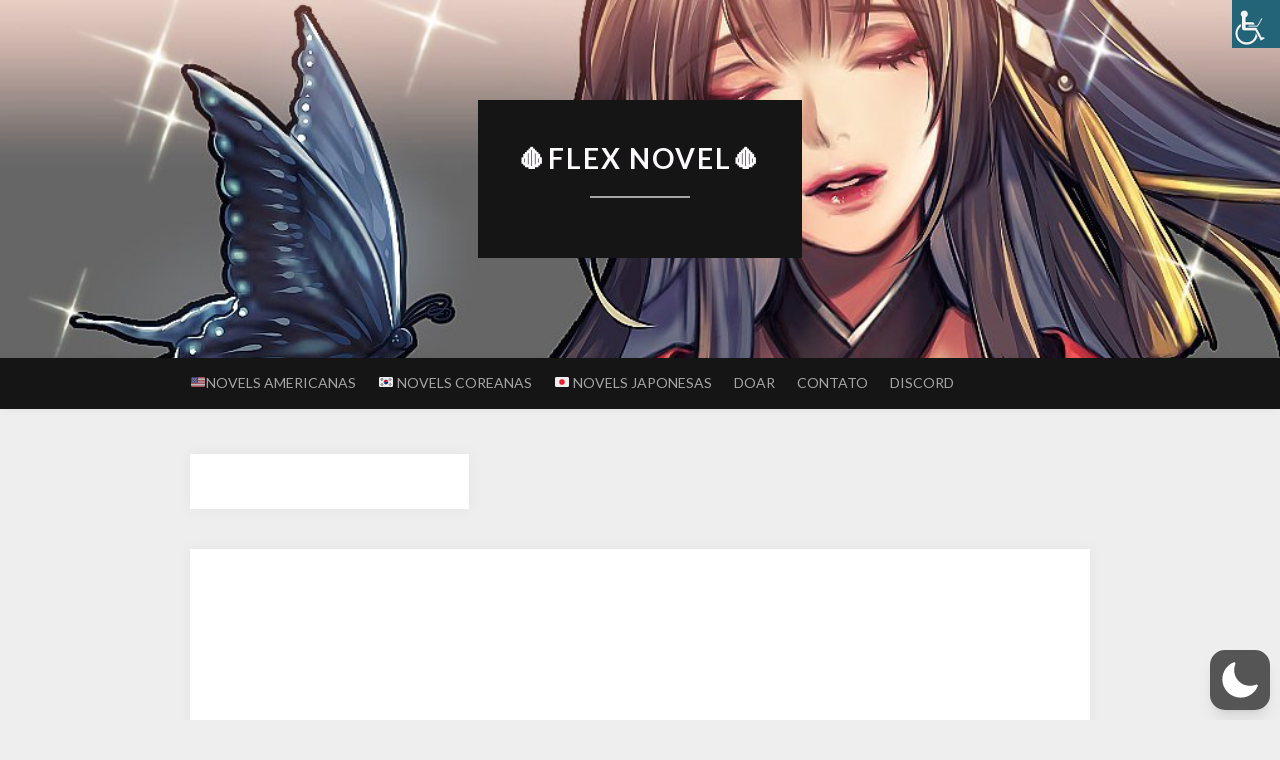

--- FILE ---
content_type: text/html; charset=utf-8
request_url: https://www.google.com/recaptcha/api2/aframe
body_size: 267
content:
<!DOCTYPE HTML><html><head><meta http-equiv="content-type" content="text/html; charset=UTF-8"></head><body><script nonce="7t4Qh58oBRPoB-KQGufuIg">/** Anti-fraud and anti-abuse applications only. See google.com/recaptcha */ try{var clients={'sodar':'https://pagead2.googlesyndication.com/pagead/sodar?'};window.addEventListener("message",function(a){try{if(a.source===window.parent){var b=JSON.parse(a.data);var c=clients[b['id']];if(c){var d=document.createElement('img');d.src=c+b['params']+'&rc='+(localStorage.getItem("rc::a")?sessionStorage.getItem("rc::b"):"");window.document.body.appendChild(d);sessionStorage.setItem("rc::e",parseInt(sessionStorage.getItem("rc::e")||0)+1);localStorage.setItem("rc::h",'1769818873102');}}}catch(b){}});window.parent.postMessage("_grecaptcha_ready", "*");}catch(b){}</script></body></html>

--- FILE ---
content_type: text/css
request_url: https://flexnovel.com.br/wp-content/themes/elegantwriting/style.css?ver=6.8.3
body_size: 9629
content:
/*
Theme Name: ElegantWriting
Theme URI: https://superbthemes.com/elegant-writing/elegantwriting-info/
Author: ThemeEverest
Author URI: http://superbthemes.com/
Description: Elegant Writing is a clean and creative blog theme for writers and bloggers. The theme is responsive, it is fully compatible with mobile phones, desktop computers, and tablets such as iPads. The WordPress theme has a full-width multi purpose design that is minimal and simple. The readability is optimized through great typography. You can use it as a newspaper or magazine where you post your news about your personal life, food, entertainment, gaming, or anything else. Page builders work fine with the theme, and since it's full width by default you can create a landing page or one page easily to visualize your business, agency, or consultant company. Since we have made it useful for companies too we have of course spent a lot of time optimizing the SEO (search engine optimization) and load time, so when your visitors load your site, they will have a great experience. There is also lots of space for ads such as AdSense and other ads programs, through a lot of widget opportunities.
Version: 5.3
Tested up to: 6.9
Requires PHP: 4.0
License: GNU General Public License v2 or later
License URI: http://www.gnu.org/licenses/gpl-2.0.html
Text Domain: elegantwriting
Tags: theme-options, threaded-comments, translation-ready, sticky-post, footer-widgets, custom-background, custom-colors, custom-header, custom-logo, custom-menu, featured-image-header, featured-images, flexible-header, right-sidebar, one-column, two-columns, news, entertainment, blog
*/

html {
	font-family: sans-serif;
	-webkit-text-size-adjust: 100%;
	-ms-text-size-adjust:     100%;
}

body {
	margin: 0;
}

article,
aside,
details,
figcaption,
figure,
footer,
header,
main,
menu,
nav,
section,
summary {
	display: block;
}

audio,
canvas,
progress,
video {
	display: inline-block;
	vertical-align: baseline;
}

audio:not([controls]) {
	display: none;
	height: 0;
}

[hidden],
template {
	display: none;
}

a {
	background-color: transparent;
}


abbr[title] {
	border-bottom: 1px dotted;
}

b,
strong {
	font-weight: bold;
}

dfn {
	font-style: italic;
}

h1 {
	font-size: 2em;
	margin: 0.67em 0;
}

.header-image .menu li, .header-image .menu li a {
    background: rgba(0,0,0,0);
    color: #fff;
}

mark {
	background: #ff0;
	color: #000;
}

small {
	font-size: 80%;
}
a {text-decoration:underline;}

sub,
sup {
	font-size: 75%;
	line-height: 0;
	position: relative;
	vertical-align: baseline;
}

sup {
	top: -0.5em;
}

sub {
	bottom: -0.25em;
}

img {
	border: 0;
}

svg:not(:root) {
	overflow: hidden;
}

figure {
	margin: 1em 40px;
}

hr {
	box-sizing: content-box;
	height: 0;
}

pre {
	overflow: auto;
}

code,
kbd,
pre,
samp {
	font-family: monospace, monospace;
	font-size: 1em;
}

button,
input,
optgroup,
select,
textarea {
	color: inherit;
	font: inherit;
	margin: 0;
}

button {
	overflow: visible;
}

button,
select {
	text-transform: none;
}

button,
html input[type="button"],
input[type="reset"],
input[type="submit"] {
	-webkit-appearance: button;
	cursor: pointer;
}

button[disabled],
html input[disabled] {
	cursor: default;
}

button::-moz-focus-inner,
input::-moz-focus-inner {
	border: 0;
	padding: 0;
}

input {
	line-height: normal;
}

input[type="checkbox"],
input[type="radio"] {
	box-sizing: border-box;
	padding: 0;
}

input[type="number"]::-webkit-inner-spin-button,
input[type="number"]::-webkit-outer-spin-button {
	height: auto;
}

input[type="search"]::-webkit-search-cancel-button,
input[type="search"]::-webkit-search-decoration {
	-webkit-appearance: none;
}

fieldset {
	border: 1px solid #c0c0c0;
	margin: 0 2px;
	padding: 0.35em 0.625em 0.75em;
}

legend {
	border: 0;
	padding: 0;
}

textarea {
	overflow: auto;
}

optgroup {
	font-weight: bold;
}

table {
	border-collapse: collapse;
	border-spacing: 0;
}

td,
th {
	padding: 0;
}
.comment-navigation .nav-next,
.posts-navigation .nav-next,
.post-navigation .nav-next {
	float: right;
	text-align: right;
	width: 50%;
}
table {
	width: 100%;
	border: 1px solid #f1f1f1;
	border-collapse: collapse;
	border-spacing: 0;
}
table caption{
	margin-bottom: 5px;
}
table > thead > tr > th,
table > tbody > tr > th,
table > tfoot > tr > th,
table > thead > tr > td,
table > tbody > tr > td,
table > tfoot > tr > td {
	border: 1px solid #f1f1f1;
	line-height: 1.3;
	padding: 8px;
	vertical-align: middle;
	text-align: center;
}

table > thead > tr > th, table > thead > tr > td {
	border-bottom-width: 2px;
}

/*--------------------------------------------------------------
# Typography
--------------------------------------------------------------*/
body{
	font-family: 'Lato', sans-serif;
	font-size: 15px;
	color: #484848;
	line-height: 1.625;
}
button,
input,
select,
textarea {
	color: #404040;
	font-family: 'Lato', sans-serif;
	font-size: 15px;
	line-height: 1.5;
}
h1,h2,h3,h4,h5,h6, #nav-wrapper .menu li a, .feat-more, .cat, .post-share .post-share-comments,
.about-title, #footer-social a, .more-link, .post-comments span.reply a, .widget .tagcloud a,
.pagination a , .post-tags a, .slicknav_nav a  {
	font-family:'Lato', sans-serif;
}

.page header.entry-header {
	margin-bottom:0;
	text-align:left;
	letter-spacing:0;
}

.page .entry-header h1.entry-title {
	letter-spacing:0;
}
.page .entry-content p:first-of-type {
	margin-top:0;
}

h1,
h2,
h3,
h4,
h5,
h6 {
	clear: both;
	font-family: 'Lato', sans-serif;
	margin:10px 0;
	font-weight:400;
	color:#000;
}
h1 {
	font-size:32px;
}
h2 {
	font-size:26px;
}
h3 {
	font-size:24px;
}
h4 {
	font-size:22px;
}
h5 {
	font-size:20px;
}
h6 {
	font-size:18px;
}
p {
	margin-bottom: 1.5em;
	line-height: 28px;
}

dfn,
cite,
em,
i {
	font-style: italic;
}

blockquote {
	margin: 0 1.5em;
}

address {
	margin: 0 0 1.5em;
}

pre {
	background: #eee;
	font-family: "Courier 10 Pitch", Courier, monospace;
	font-size: 15px;
	font-size: 0.9375rem;
	line-height: 1.6;
	margin-bottom: 1.6em;
	max-width: 100%;
	overflow: auto;
	padding: 1.6em;
}

code,
kbd,
tt,
var {
	font-family: Monaco, Consolas, "Andale Mono", "DejaVu Sans Mono", monospace;
	font-size: 15px;
	font-size: 0.9375rem;
}

abbr,
acronym {
	border-bottom: 1px dotted #666;
	cursor: help;
}

mark,
ins {
	background: #fff9c0;
	text-decoration: none;
}

big {
	font-size: 125%;
}

/*--------------------------------------------------------------
# Elements
--------------------------------------------------------------*/
html {
	box-sizing: border-box;
}

*,
*:before,
*:after { /* Inherit box-sizing to make it easier to change the property for components that leverage other behavior; see http://css-tricks.com/inheriting-box-sizing-probably-slightly-better-best-practice/ */
	box-sizing: inherit;
}

body {
	background: #eee; /* Fallback for when there is no custom background color defined. */
}

blockquote:before,
blockquote:after{
	content: "";
}

blockquote{
	quotes: "" "";
}

hr {
	background-color: #ccc;
	border: 0;
	height: 1px;
	margin-bottom: 1.5em;
}

ul,
ol {
	margin: 0;
	padding: 0;
}

ul {
	list-style: none;
}

ol {
	list-style: none;
}

li > ul,
li > ol {
	margin-bottom: 0;
	margin-left: 1.5em;
}

dt {
	font-weight: bold;
}

dd {
	margin: 0 1.5em 1.5em;
}

img {
	height: auto; /* Make sure images are scaled correctly. */
	max-width: 100%; /* Adhere to container width. */
}

table {
	margin: 0 0 1.5em;
	width: 100%;
}

/*--------------------------------------------------------------
# Forms
--------------------------------------------------------------*/
button, input[type="button"], input[type="reset"], input[type="submit"] {
	border: 1px solid;
	font-size: 13px;
	background: rgba(0,0,0,0);
	padding: 5px 20px;
}
label {
	display: inline-block;
	float: left;
}
.post-password-form input[type="submit"] {
	margin-left: -4px;
	padding: 8px 20px;
	font-weight: 900;
	background: rgba(0,0,0,0);
	color: #fff;
	border: 1px solid #000;
	margin-top: 0px;
	display: inline-block;
	padding-bottom: 7px;
}

input[type="text"],
input[type="email"],
input[type="url"],
input[type="password"],
input[type="search"],
input[type="number"],
input[type="tel"],
input[type="range"],
input[type="date"],
input[type="month"],
input[type="week"],
input[type="time"],
input[type="datetime"],
input[type="datetime-local"],
input[type="color"],
textarea {
	color: #666;
	border: 0px solid #d6d6d6;
	padding: 6px;
	display: inline-block;
	line-height: 150%;
	background:#e4e4e4;
}

select {
	border: 1px solid #ccc;
}

input[type="text"]:focus,
input[type="email"]:focus,
input[type="url"]:focus,
input[type="password"]:focus,
input[type="search"]:focus,
input[type="number"]:focus,
input[type="tel"]:focus,
input[type="range"]:focus,
input[type="date"]:focus,
input[type="month"]:focus,
input[type="week"]:focus,
input[type="time"]:focus,
input[type="datetime"]:focus,
input[type="datetime-local"]:focus,
input[type="color"]:focus,
textarea:focus {
	color: #111;
}

textarea {
	width: 100%;
}
.text-left {
	text-align:left;
}
.blog-feed-post-wrapper p {
	color: #9c9c9c;
	font-weight: 300;
	font-size: 15px;
	line-height: 150%;
	font-family: 'Lato', sans-serif;
	text-align: left;
	margin-top: 45px;
}
.blog-feed-post-wrapper .blog-feed-meta * {
	color: #b5b5b5;
	font-size: 16px;
	text-decoration: none;
	text-transform: none;
	font-style: normal;
	letter-spacing: 0px;
	font-style: italic;
}
.entry-more a {

}
/*--------------------------------------------------------------
# Navigation
--------------------------------------------------------------*/
/*--------------------------------------------------------------
## Links
--------------------------------------------------------------*/
a {
	color: #000;
}


/*--------------------------------------------------------------
## Menus
--------------------------------------------------------------*/
.main-navigation {
	clear: both;
	display: block;
	float: left;
	width: 100%;
}
.blog-feed-category a {
	color: #fab526;
	font-size: 15px;
	letter-spacing: 2px;
	text-transform: uppercase;
	font-weight: 600;
	text-decoration: none;
}
.blog-feed-category a:first-of-type:before {
	content:'';
}
.blog-feed-category a:before {
	content:'/ ';
}
.main-navigation ul {
	display: none;
	list-style: none;
	margin: 0;
	padding-left: 0;
}

.main-navigation li {
	float: left;
	position: relative;
}

.main-navigation a {
	display: block;
	text-decoration: none;
}
button.menu-toggle {
	background-color: transparent;
}
.main-navigation ul ul {
	float: left;
	position: absolute;
	top: 1.5em;
	left: -999em;
	z-index: 99999;
}

.main-navigation ul ul ul {
	left: -999em;
	top: 0;
}

.main-navigation ul ul a {
	width: 200px;
}

.main-navigation ul ul li {

}

.main-navigation li:hover > a,
.main-navigation li.focus > a {
}
.header-widgets p,
.header-widgets,
.header-widgets a, 
.header-widgets a, 
.header-widgets h3 {
	color:#fff;
}
.header-widgets .menu li a, {
	color:#a5a5a5;
}
.main-navigation ul ul :hover > a,
.main-navigation ul ul .focus > a {
}

.main-navigation ul ul a:hover,
.main-navigation ul ul a.focus {
}

.main-navigation ul li:hover > ul,
.main-navigation ul li.focus > ul {
	left: auto;
}

.main-navigation ul ul li:hover > ul,
.main-navigation ul ul li.focus > ul {
	left: 100%;
}

.main-navigation .current_page_item > a,
.main-navigation .current-menu-item > a,
.main-navigation .current_page_ancestor > a,
.main-navigation .current-menu-ancestor > a {
}

/* Small menu. */
.menu-toggle,
.main-navigation.toggled ul {
	display: block;
}
.container {
	width: 900px;
	margin: 0 auto;
}
div#content {
	padding-top: 10px;
}
.top-nav{
	display: block;
	position: relative;
}
nav#site-navigation {
	background: #151515;
	height: 51px;
	box-shadow: 0px 0px 10px rgba(0, 0, 0, 0.05);
	width: 100%;
	-webkit-backface-visibility: hidden;
	margin-bottom:45px;
	z-index:99999;
}
.menu li {
	display: inline-block;
	margin-right: 22px;
	position: relative;
}
.menu li a{
	color: #a5a5a5;
	line-height: 50px;
	font-size: 14px;
	font-weight: 500;
	display: block;
	-o-transition: .25s;
	-ms-transition: .25s;
	-moz-transition: .25s;
	-webkit-transition: .25s;
	transition: .25s;
}
#site-navigation .menu li a:hover {
	color:#a5a5a5;
	opacity:1;
}
#site-navigation .menu > li.menu-item-has-children > a:after {
	font-family: FontAwesome;
	content: "\f107";
	margin-left: 7px;
	color: #999;
	font-size: 13px;
}
.m_menu_icon {
	display: block;
	width: 20px;
	height: 2px;
	background-color: #a5a5a5;
}
.menu-toggle .m_menu_icon + .m_menu_icon {
	margin-top: 4px;
}

/* Dropdown **********/
#site-navigation .menu .sub-menu,
#site-navigation .menu .children {
	background-color: #151515;
	display: none;
	padding: 0;
	position: absolute;
	margin-top:0;
	left: 0;
	box-shadow: 0px 10px 10px rgba(0, 0, 0, 0.05);
	top: 50px;
	z-index: 99999;
}

#site-navigation ul.menu ul a,
#site-navigation .menu ul ul a {
	color:#a5a5a5;
	margin: 0;
	font-size: 13px;
	padding: 10px 15px;
	min-width: 175px;
	line-height: 20px;
	opacity: 1;
	font-weight:500;
}

#site-navigation ul.menu ul li,
#site-navigation .menu ul ul li {
	padding-right:0;
	margin-right:0;
}

#site-navigation ul.menu ul a:hover,
#site-navigation .menu ul ul a:hover {
	color: #a5a5a5;
}

#site-navigation ul.menu li:hover > ul,
#site-navigation .menu ul li:hover > ul {
	display: block;
}

#site-navigation .menu .sub-menu ul,
#site-navigation .menu .children ul {	
	left: 100%;
	top: 0;

}
.search-results h1 span {
	font-weight: 300;
}
.show-search {
	display: none;
	position: absolute;
	top: 50px;
	right: 0px;
	z-index: 999;
}
.show-search input.search-field {
	width: 190px;
	background: #FFF;
	webkit-box-shadow: 0 8px 6px -6px rgba(206,206,206,.2);
	-moz-box-shadow: 0 8px 6px -6px rgba(206,206,206,.2);
	box-shadow: 0 8px 6px -6px rgba(206,206,206,.2);
	padding: 10px 14px;
	font-size: 11px;
	color: #999;
	letter-spacing: 1px;
	border: 1px solid #e5e5e5;
	border-radius: 0;
}
.show-search input.search-submit{
	display: none;
}
div#top-search {
	float: right;
	height: 50px;
	text-align: center;
	width: 45px;
	font-size: 14px;
	line-height: 50px;
	display: block;
	-webkit-transition: all 0.2s linear;
	-moz-transition: all 0.2s linear;
	-ms-transition: all 0.2s linear;
	-o-transition: all 0.2s linear;
	transition: all 0.2s linear;
}
div#top-search:hover a{
	color:#a5a5a5;
}
div#top-search a{
	color: #a5a5a5;
	-o-transition:.25s;
	-ms-transition:.25s;
	-moz-transition:.25s;
	-webkit-transition:.25s;
	transition:.25s;
}

#top-social {
	position: absolute;
	right: 0;
	top: 0;
}
#top-social a{
	color: #a5a5a5;
	margin-left: 10px;
	font-size: 14px;
	line-height: 50px;
	display: inline-block;
	-o-transition: .25s;
	-ms-transition: .25s;
	-moz-transition: .25s;
	-webkit-transition: .25s;
	transition: .25s;
}
#top-social a:hover {
	color:#a5a5a5;
}

@media screen and (min-width: 769px) {
	.menu-toggle {
		display: none;
	}
	.main-navigation ul {
		display: block;
	}

}
.comment-respond a#cancel-comment-reply-link {
	display: block;
	color: #616161;
}
.site-main .comment-navigation,
.site-main .posts-navigation,
.site-main .post-navigation {
	margin: 0 0 1.5em;
	display: inline-block;
	float: left;
	width: 100%;
}

.comment-navigation .nav-previous,
.posts-navigation .nav-previous,
.post-navigation .nav-previous {
	float: left;
	width: 50%;
}



/*--------------------------------------------------------------
## Logo
--------------------------------------------------------------*/

h1.site-title{
	font-size: 54px;
	font-family: 'Lato', sans-serif;
	font-weight: 900;
	letter-spacing: 2.5px;
	text-transform: uppercase;
	padding: 0;
	margin: 0;
}
h1.site-title a{
	color: #131313;
}

header#masthead {
	background-color: #333;
	background-size: cover;
	background-position: top;
}

header.site-header {
	margin-bottom: 0;
}
a.custom-logo-link {
	width: 100%;
	text-align: center;
	display: inline-block;
	margin-bottom: 10px;
}
.site-title {
    color: #fcfafd;
    font-weight: 900;
    font-size: 28px;
    line-height: 130%;
    display: inline-block;
    width: 100%;
    padding: 0px 10px;
    letter-spacing: 2px;
    text-transform: uppercase;
}
p.site-description {
    color: #a7a7a7;
    font-size: 16px;
    font-weight: 400;
    line-height: 150%;
    margin: 15px 0 0 0;
    padding: 0px 10px;
	
}
.button-divider {
	margin: 20px auto 25px auto;
	display: block;
	background-color: rgba(255, 255, 255, 0.55);
	height: 1px;
	content: ' ';
	max-width: 100px;
}
.header-button {
	font-size: 15px;
	color: #fff;
	font-weight: 900;
	border: 2px solid #fff;
	padding: 10px 35px;
	text-decoration:none;
	display: inline-block;
	border-radius:30px;
	letter-spacing:2px;
	margin:30px 10px 0 10px;
}
.header-button-text {
	font-size: 15px;
	color: #fff;
	font-weight: 400;
	text-decoration: none;
	display: inline-block;
	margin: 30px 20px 0 20px;
	letter-spacing: 2px;
}
.header-button-text:after {
	height: 2px;
	background: #fff;
	display: block;
	width: 100%;
	content: ' ';
	opacity: 0.2;
	margin-top: 2px;
}
/* Text meant only for screen readers. */
.screen-reader-text {
	clip: rect(1px, 1px, 1px, 1px);
	position: absolute !important;
	height: 1px;
	width: 1px;
	overflow: hidden;
}

.screen-reader-text:focus {
	background-color: #f1f1f1;
	border-radius: 3px;
	box-shadow: 0 0 2px 2px rgba(0, 0, 0, 0.6);
	clip: auto !important;
	color: #21759b;
	display: block;
	font-size: 14px;
	font-size: 0.875rem;
	font-weight: bold;
	height: auto;
	left: 5px;
	line-height: normal;
	padding: 15px 23px 14px;
	text-decoration: none;
	top: 5px;
	width: auto;
	z-index: 100000; /* Above WP toolbar. */
}

/* Do not show the outline on the skip link target. */
#content[tabindex="-1"]:focus {
	outline: 0;
}

/*--------------------------------------------------------------
# Alignments
--------------------------------------------------------------*/
.alignleft {
	display: inline;
	float: left;
	margin-right: 1.5em;
}

.alignright {
	display: inline;
	float: right;
	margin-left: 1.5em;
}

.aligncenter {
	clear: both;
	display: block;
	margin-left: auto;
	margin-right: auto;
}

/*--------------------------------------------------------------
# Clearings
--------------------------------------------------------------*/
.clear:before,
.clear:after,
.entry-content:before,
.entry-content:after,
.comment-content:before,
.comment-content:after,
.site-header:before,
.site-header:after,
.site-content:before,
.site-content:after,
.site-footer:before,
.site-footer:after {
	content: "";
	display: table;
	table-layout: fixed;
}

.clear:after,
.entry-content:after,
.comment-content:after,
.site-header:after,
.site-content:after,
.site-footer:after {
	clear: both;
}

/*--------------------------------------------------------------
# Widgets
--------------------------------------------------------------*/
.widget {
	margin: 0 0 1.5em;
}

/* Make sure select elements fit in widgets. */
.widget select {
	max-width: 100%;
}
.widget-title {
	background:#000;
	text-align:center;
	color:#fff;
	padding:13px 0;
	font-size:11px;
	text-transform:uppercase;
	letter-spacing:1px;
	position: relative;
	margin-bottom:25px;
}
.widget h3{
	font-size: 16px;
}
.widget .search-field{
	border-radius: 0px;
	font-size: 14px;
	margin: 0 0 10px;
	padding: 4px 12px;
}
.widget input[type="submit"] {
	background: transparent;
	border: 1px solid #ccc;
	font-size: 14px;
}
.widget ul, .widget ol{
	margin: 5px;
	padding-left: 5px;
}
.widget_recent_entries li a, .widget_archive li a{
	color: #424243;
	font-size: 14px;
}
.widget .tagcloud a {
	font-family:'Lato', sans-serif;
	font-size: 10px !important;
	letter-spacing:1px;
	text-transform:uppercase;
	background:#f2f2f2;
	color:#666;
	padding: 4px 7px;
	margin-right:5px;
	margin-bottom: 8px;
	display:inline-block;
	border-radius:2px;
}
.widget .tagcloud a:hover {
	background:#000;
	color:#fff;
	text-decoration: none;
}

.widget p {
	font-size:13px;
	line-height:22px;
}
.widget a:hover {
	text-decoration:underline;
}
.widget ul li {
	margin-bottom:9px;
	padding-bottom:9px;
	list-style: none;
	border-bottom:1px dotted #d5d5d5;
}
.widget ul li:last-child {
	margin-bottom:0;
	padding-bottom:0;
	border-bottom:none;
}
.widget ul li a {
	color:#242424;
}
.widget img {
	max-width:100%;
	height:auto;
}

/* Search Widget */
.search-form input.search-field {
	background:#eee;
	padding:14px 14px;
	font-size: 11px;
	letter-spacing: 0.75px;
	font-style:italic;
	color:#000;
	max-width:350px;
	width:100%;
}

.widget .search-form input.search-field { 
	width:100%;
	box-sizing:border-box;
}
.search-form .search-submit{ 
	display: none; 

}

/* Instagram Widget **********/
.sidebar .instagram-pics {
	margin-left:-10px;
	overflow:hidden;
}
.sidebar .instagram-pics li {
	width: 30%;
	display: inline-block;
	border-bottom: none;
	padding: 0;
	margin: 0 0 10px 10px;
	float:left;
}
.sidebar .instagram-pics li img {
	max-width:100%;
	vertical-align:middle;
}
p.comment-form-cookies-consent {
float: none;
width: auto;
max-width:100%;
margin-top: -15px;
display:inline-block;
margin:auto;
}
#respond .comment-form-cookies-consent label {
width: auto;
margin: 0;
float: left;
max-width: 100%;
text-align: left;
line-height: 120%;
margin-top: 4px;
}
input#wp-comment-cookies-consent {
float: left;
margin-top: 7px;
margin-right: 9px;
}
@media (max-width: 700px) {
#respond .comment-form-cookies-consent label {
max-width:90%;
}
}
.sidebar .instagram-pics li img:hover {
	opacity:.87;
}
.sidebar .null-instagram-feed p.clear a{
	text-align: center;
	width: 100%;
	display: block;
	padding: 4px 0;
	border: 1px solid;
	text-transform: uppercase;
	box-sizing: border-box;
	font-size: 10px;
	letter-spacing: 0.75px;
	font-weight: 600;
}
.entry-header .entry-cate a:before {
	content: ' / ';
}
.entry-cate a {
	text-decoration:none !important;
}
.entry-header .entry-cate a:first-of-type:before {
	content: '';
}
.top-widget-grid {
	padding-bottom:15px;
	display: inline-block;
	float: left;
	width: 100%;
}
.top-widget-fullwidth {
	text-align: center;
	display: inline-block;
	float: left;
	width: 100%;
	font-size: 17px;
	color: #8e8e8e;
	padding-bottom:60px;
}
.top-widget-fullwidth .top-widgets p:last-of-type {
	margin-bottom:0px;
}
.top-widget-fullwidth a {
	text-decoration:none;
}
.top-widget-fullwidth h3 {
	font-size: 35px;
}
.top-widget-fullwidth .top-widgets:first-of-type h3 {
	margin-bottom:7px;
}
.top-widget-fullwidth h3:after {
	content: ' ';
	display: block;
	width: 60px;
	height: 2px;
	background: #000;
	margin: auto;
	margin-top: 7px;
}
.top-widget-fullwidth, .top-widget-fullwidth p {
	font-size: 17px;
	font-weight: 400;
	color: #8e8e8e;
}
.top-widget-wrapper {
	display: inline-block;
	float: left;
	width: 100%;
}
.blog-feed-meta .sticky-text {
	display: inline-block;
	color: #d9ab25;
}
.blog-feed-meta .sticky-text:before {
	content: ' | ';
	color: #b7b5b7;
	font-style: italic;
	font-size: 13px;
}


.search .top-widget-wrapper,
.error404 .top-widget-wrapper,
.archive .top-widget-wrapper{
	border-bottom:0px solid #fff;
}
.top-widget-single {
	display: inline-block;
	float: left;
	max-width: 31%;
	width: 100%;
	margin: 0px 3% 25px 0.5%;
	text-align: center;
	color: #989898;
	font-size: 14px;
	padding: 25px;
	background: #fff;
	box-shadow:0px 0px 15px rgba(0, 0, 0, 0.05);
}
.top-widget-single:first-of-type {
	margin-left:0px;
}
.top-widget-single:last-of-type {
	margin-right:0px;
}
.top-widget-single h3 {
	font-size: 23px;
	font-weight:900;
	color: #333;
}
.top-widget-single .top-widgets:first-of-type h3 {
	margin: 0 0 5px 0;
}
.top-widgets .search-form label {
	width:100%;
}
.top-widget-single p {
	font-size: 14px;
	color: #989898;
	line-height:150%;
	margin: 5px 0;
}
.top-widgets .menu li {
	margin: 0;
	float: left;
	width: 100%;
}
.top-widgets .search-form input.search-field {
	width:100%;
	max-width:100%;
}
.top-widgets .menu li a {
	color:#333;
}
.top-widgets .menu li a {
	line-height: 220%;
}
.top-widgets cite {
	margin-top:15px;
	display:block;
}
.top-widgets:first-of-type h3 {
	margin-top: 0px;
}
.noheader-margins {
	height:50px; 
	display:inline-block;
	width:100%;
	float:left;
}
select {
	max-width: 100%;
}
.home.page h1.entry-title {
	text-align:center;
}
.footer-widgets-wrapper {
	display: inline-block;
	float: left;
	width: 100%;
	background:#17141f;
	padding:30px 0 0 0;
}
.page .comments-area {
	border-top:1px solid rgba(0, 0, 0, 0.11);
}
.top-widgets .menu li {
	background:rgba(0,0,0,0) !important;
}

.footer-widgets .menu li {
	background:rgba(0,0,0,0) !important;
}
.footer-widgets caption {
	text-align:left;
}
.footer-widgets li {
	margin: 5px 0px;
}
.footer-widgets ul.children {
	margin-left: 10px;
}
.calendar_wrap {
	overflow: auto;
}
.footer-widget-single {
	display: inline-block;
	float: left;
	max-width: 30%;
	color:#cacaca;
	width: 100%;
	text-align: left;
	padding:0px;
	font-weight:300;
}
.footer-widget-middle {
	margin: 0px 4%;
}
.footer-widget-single h3 {
	font-size: 19px;
	color: #fff;
	margin: 0 0 12px 0;
	border-bottom: 1px solid rgba(255, 255, 255, 0.12);
}
.footer-widgets {
	margin-bottom: 30px;
	display: inline-block;
	float: left;
	width: 100%;
	font-size: 14px;
}
.footer-widgets .tagcloud a {
	margin: 5px;
}
.footer-widgets span.rss-date {
	margin-bottom: 5px;
	display: inline-block;
}

.footer-widgets a.rsswidget {
	margin-top: 20px;
	display: inline-block;
}
.footer-widget-single p {
	font-size: 14px;
	color: rgba(255, 255, 255, 0.77);
	line-height: 150%;
	margin: 5px 0;
	font-weight: 300;
}
.footer-widgets .menu li a {
	line-height: 150%;
}
.footer-widgets .menu ul.sub-menu {
	margin-left: 10px;
}
.footer-widget-single a {
	font-size: 14px;
	text-decoration:none;
	color: #fff;
	line-height:150%;
	font-weight:400;
}
.footer-widgets .search-form label {
	width: 100%;
}
.footer-widgets .search-form input.search-field {
	width:100%;
	max-width:100%;
}
/*--------------------------------------------------------------
# Content
--------------------------------------------------------------*/


/*--------------------------------------------------------------
## Posts and pages
--------------------------------------------------------------*/
header.entry-header {
	text-align: center;
	margin-bottom: 28px;
}
.entry-thumb img{
	width: 100%;
	height: auto;
}
section.content-area {
	min-height: 480px;
}
main#main{
	width: 740px;
	margin-right: 30px;
	float: left;
	margin-bottom: 35px;
}

.single-post main#main, 
.page main#main,
.error404 main#main,
.search-no-results main#main {
	background: #fff;
	padding: 25px 35px;
	box-shadow:0px 0px 15px rgba(0, 0, 0, 0.05);
}

main.full-width{
	width: 100% !important;
	margin-right: 0px !important;
}
main.full-width .entry-thumb img{
	width: 100% !important;
}
aside.sidebar {
	float: right;
	width: 300px;
}
.title-divider {
	border-top: 2px solid;
	display: block;
	max-width: 55px;
	margin: 0 auto 12px;
	color: #000;
}
.entry-cate a {
	display: inline-block;
	color: #fab526;
	font-size: 15px;
	font-weight: 700;
	letter-spacing: 2px;
	text-decoration:none;
	text-transform: uppercase;
}
.single .entry-thumb {
	margin-bottom:20px;
}

h2.entry-title, h1.entry-title {
	font-size: 35px;
	letter-spacing: 0px;
	line-height: 140%;
	font-weight: 600;
	margin:10px auto;
}
h2.entry-title a, h1.entry-title a{
	color: #000;
	text-decoration:none;
}
h1.page-title {
	font-size: 24px;
	letter-spacing: 2px;
	text-transform: uppercase;
	padding-top: 10px;
	font-weight: 400;
	text-align: center;
	padding: 0 0;
	margin-bottom: 20px;
}
.error404 h1.page-title,
.search-no-results h1.page-title{
margin-bottom:0px;
}
h2.entry-title a:hover, h1.entry-title a:hover{
	opacity: 0.8;
}
time.entry-date {
	color: #b5b5b5;
	font-size: 16px;
	text-decoration: none;
	text-transform: none;
	font-style: normal;
	letter-spacing: 0px;
	font-style: italic;
}
.posted-on a {
	text-decoration:none !important;
}

article.post {
	margin-bottom: 30px;
	padding-bottom: 15px;
}
.entry-meta {
	margin-bottom: 25px;
}
.entry-content {
	margin-top: 0;
}
.sticky {
	display: block;
}

.hentry {
	margin: 0 0 1.5em;
}
.error-404 label {
	width: 100%;
	display: inline-block;
	text-align: center;
}
.error404 .page-content p {
	text-align: center;
}
.single .byline .author ,
.group-blog .byline .author {
	font-size: 14px;
	font-style: normal;
	margin-left: 5px;
}
.byline,
.updated:not(.published) {
	display: none;
}
.entry-tags {
	margin-top: 35px;
}
.entry-tags a{
	font-family: 'Lato', sans-serif;
	font-size: 10px;
	letter-spacing: 2px;
	text-transform: uppercase;
	background: #f2f2f2;
	color: #666;
	padding: 6px 10px;
	margin-right: 6px;
	border-radius: 2px;
	margin-bottom: 5px;
	display: inline-block;
	text-decoration:none !important;
}
.single-post .entry-tags a, .page .entry-tags a {
	color:#666 !important;
}
.single-post .entry-tags a:hover, .page .single-post .entry-tags a:hover {
	color:#fff !important;

}
.entry-tags a:hover {
	background:#333;
	color:#fff;
	border:none;
	border-radius: 0px;
	text-decoration:none;
}
.blog .entry-content, .blog .entry-content p:first-of-type {
	margin-top:0;
}
.blog .entry-thumb img {
	margin-bottom:15px;
}
.blog .entry-content p {
	margin-bottom: 1.5em;
	line-height: 170%;
	font-size: 15px;
}
.page-content,
.entry-content,
.entry-summary {
	margin: 1em 0 0;
}
.entry-share {
	text-align: center;
	margin-top: 38px;
	height: 54px;
	line-height: 54px;
	border-top: 1px dotted #e5e5e5;
	border-bottom: 1px dotted #e5e5e5;
}
.entry-share .share-box {
	width: 35px;
	height: 35px;
	background: #fff;
	display: inline-block;
	line-height: 35px;
	-o-transition: .3s;
	-ms-transition: .3s;
	-moz-transition: .3s;
	-webkit-transition: .3s;
}
.entry-share .share-box:hover {
	opacity: 0.6;
}
.page-links {
	clear: both;
	margin: 0 0 1.5em;
}
.nav-previous, .nav-next {
	font-family: 'Lato', sans-serif;
	letter-spacing: 1.75px;
	text-transform: uppercase;
	font-size: 12px;
	font-weight: 600;
}
.nav-previous a, .nav-next a {
	display: inline-block;
	color: #242424;
	letter-spacing: 2px;
	text-transform: uppercase;
	font-size: 16px;
	font-weight: 600;
	-o-transition: .3s;
	text-decoration:none;
	-ms-transition: .3s;
	-moz-transition: .3s;
	-webkit-transition: .3s;
	transition: .3s;
}
.nav-previous a:hover, .nav-next a:hover {
	opacity: 0.8;
}
nav.navigation.posts-navigation {
	margin-bottom: 20px;
}
div#top-search {
    display: none;
}

footer .site-info {
	text-align: center;
	color: #fff;
	font-size: 13px;
	margin-bottom: 0;
	letter-spacing: 1px;
	background: #15121c;
	padding: 20px 0;
	float: left;
	width: 100%;
	display: inline-block;
}
footer .site-info i.fa {
	color: #d55;
}
footer .site-info a{
	color: #fff;
}
footer .site-info a:hover{
	opacity: 0.8;
}
#footer-social {
	text-align: center;
	padding-bottom: 35px;
}
#footer-social a{
	color: #fff;
	font-size: 12px;
	text-transform: uppercase;
	letter-spacing: 1px;
	margin: 0 28px;
	-o-transition: .3s;
	-ms-transition: .3s;
	-moz-transition: .3s;
	-webkit-transition: .3s;
	transition: .3s;
}
#footer-social a:hover{
	opacity: 0.6;
}

/*** Instagram footer area ***/
#instagram-footer {
	text-align:center;
	overflow:hidden;
	position: relative;
}
.instagram-title {
	margin-bottom:20px;
	text-transform:uppercase;
	letter-spacing:1px;
	font-size:14px;
	font-weight: 500;
}
#instagram-footer .instagram-pics li {
	width:12.5%;
	display:inline;
	float:left;
}
#instagram-footer .instagram-pics li img {
	max-width:100%;
	vertical-align:middle;

}
#instagram-footer .instagram-pics li img:hover {
	opacity:.9;
}
#instagram-footer p.clear {
	font-size: 11px;
	border-bottom: 1px solid rgba(0, 0, 0, 0.1);
	display: inline-block;
	margin-top: 5px;
}
#instagram-footer .null-instagram-feed .clear > a {
	text-transform: uppercase;
	font-weight: bold;
	font-size: 10px;
	letter-spacing: 2px;
	display: block;
	background: #fff;
	color: #3c3c3c;
	padding: 8px 30px;
	position: absolute;
	left: 50%;
	top: 58%;
	-webkit-transform: translateX(-50%) translateY(-50%);
	-ms-transform: translateX(-50%) translateY(-50%);
	-o-transform: translateX(-50%) translateY(-50%);
	transform: translateX(-50%) translateY(-50%);
}
.blog #primary article.post, 
.search-results article,
.archive article  {
	float: left;
	display: inline-block;
	position: relative;
	width:100%;
}
.search-results article h1, .search-results article h2 {
	text-align:center;
}
.search .search-field{
	border-radius: 0px;
	font-size: 14px;
	margin: 0 0 10px;
	padding: 4px 12px;
}
.search-no-results .page-content p {
	text-align: center;
}
.search input[type="submit"] {
	background: transparent;
	border: 1px solid #ccc;
	font-size: 14px;
}
.search-no-results label {
	width: 100%;
	text-align: center;
}
/*--------------------------------------------------------------
## Comments
--------------------------------------------------------------*/
div#comments {
	padding-top: 35px;
}
.navigation.post-navigation {
	padding: 30px 5px;
	border-bottom: 1px solid rgba(0, 0, 0, 0.1);
	border-top: 1px solid rgba(0, 0, 0, 0.1);
}
p.comment-form-author, p.comment-form-email, p.comment-form-url {
	width: 31%;
	float: left;
	margin:0px 1% 35px 1%;
}
p.comment-form-author input, p.comment-form-email input, p.comment-form-url input {
	max-width:100%;
	width:100%;
}
p.logged-in-as {
	margin:0px;
}
p.logged-in-as a {
	text-decoration:none;
}
#respond label {
	text-align:center;
	width:100%;
}
.comment-reply-title{
	font-size: 14px;
	letter-spacing: 2px;
	text-transform: uppercase;
	font-weight: 500;
	padding-bottom: 5px;
	display: inline-block;
	margin-bottom:0;
	padding-bottom:0;
	color: #353535;
}
ol.comment-list {
	padding: 0;
	margin-left: 15px;
}
#comments .comment-notes{
	color: #999;
	font-size: 14px;
	letter-spacing: 0.25px;
}
.comment-form label{
	color: #999;
	font-size: 14px;
	margin-right: 10px;
}
.comment-content a {
	word-wrap: break-word;
}

.bypostauthor {
	display: block;
}
.comment-form input.submit {
	border: 2px solid #fab526;
	margin: auto;
	color: #fab526;
	font-size: 17px;
	font-weight: 400;
	text-decoration: none;
	padding: 18px 30px;
	border-radius: 42px;
}

p.form-submit {
	text-align: center;
	margin-bottom:20px;
}
div#respond {
	text-align: center;
}

.comment-form input.submit:hover {
	text-decoration:none;
}
.comments-title{
	font-size: 14px;
	letter-spacing: 1.25px;
	text-transform: uppercase;
	margin-bottom: 35px;
	font-weight: 500;
	padding-bottom: 5px;
	display: block;
	text-align: center;
	color: #505050;
}
.comment .says{
	display: none;
}
.comment-author .avatar {
	float: left;
	margin-right: 10px;
	width: 40px;
	height: 40px;
	border-radius:50%;
}
.entry-footer a  {
	margin-right:10px;
	text-decoration:none !important;
}
.comment-author a, a.comment-edit-link, .comment-metadata a, li.comment .reply a, .comment-respond a#cancel-comment-reply-link {
	text-decoration:none !important;
}
.comment-author .fn{
	text-transform: uppercase;
	color: #333;
	font-family: 'Lato', sans-serif;
	font-weight: 600;
	font-size: 13px;
	letter-spacing: 0.75px;
}
.comment-metadata time{
	font-size: 12px;
	color: #999;
	font-style: italic;
	display: inline-block;
	margin-bottom: 10px;
	margin-right: 5px;
}
.comment-content {
	padding-left: 50px;
	font-size: 15px;
	border-bottom: 1px solid rgba(0, 0, 0, 0.11);
	margin-bottom: 35px;
	padding-bottom:30px;
}
li.comment {
	position: relative;
}
li.comment .reply {
	display: inline-block;
	position: absolute;
	top: 0;
	right: 0;
	border-radius: 2px;
}
.comment-content p:last-of-type {
	margin-bottom: 0px;
}
.comment-content p:first-of-type {
	margin-top: 0px;
}

li.comment .reply a{
	color: #333;
	font-size: 10px;
	padding: 5px;
	text-transform: uppercase;
	font-family: Lato;
}
.comment-author .vcard a {
	text-decoration:none;
}
.comment-reply-title {
	font-size: 31px;
	color: #000;
	font-weight: 400;
	line-height: 1.4em;
	-o-transition: .25s;
	-ms-transition: .25s;
	-moz-transition: .25s;
	-webkit-transition: .25s;
	transition: .25s;
	margin: 0;
	text-transform: none;
	letter-spacing: 0;
}
.comments-title {
	font-size: 28px;
	text-transform: none;
	color: #333;
	margin-top: 0px;
	font-weight: 600;
}

.comment-reply-title {
	font-size: 32px;
	letter-spacing: 2px;
	color: #000;
	font-weight: 400;
	line-height: 1.4em;
	-o-transition: .25s;
	-ms-transition: .25s;
	-moz-transition: .25s;
	-webkit-transition: .25s;
	transition: .25s;
	margin:10px auto;
}

/*--------------------------------------------------------------
# Infinite scroll
--------------------------------------------------------------*/
/* Globally hidden elements when Infinite Scroll is supported and in use. */
.infinite-scroll .posts-navigation, /* Older / Newer Posts Navigation (always hidden) */
.infinite-scroll.neverending .site-footer { /* Theme Footer (when set to scrolling) */
	display: none;
}

/* When Infinite Scroll has reached its end we need to re-display elements that were hidden (via .neverending) before. */
.infinity-end.neverending .site-footer {
	display: block;
}

/*--------------------------------------------------------------
# Media
--------------------------------------------------------------*/
.page-content .wp-smiley,
.entry-content .wp-smiley,
.comment-content .wp-smiley {
	border: none;
	margin-bottom: 0;
	margin-top: 0;
	padding: 0;
}

/* Make sure embeds and iframes fit their containers. */
embed,
iframe,
object {
	max-width: 100%;
}

/*--------------------------------------------------------------
## Captions
--------------------------------------------------------------*/
.wp-caption {
	margin-bottom: 1.5em;
	max-width: 100%;
}

.wp-caption img[class*="wp-image-"] {
	display: block;
	margin-left: auto;
	margin-right: auto;
}

.wp-caption .wp-caption-text {
	margin: 0.8075em 0;
}

.wp-caption-text {
	text-align: center;
}

/*--------------------------------------------------------------
## Galleries
--------------------------------------------------------------*/
.gallery {
	margin-bottom: 1.5em;
}

.gallery-item {
	display: inline-block;
	text-align: center;
	vertical-align: top;
	width: 100%;
}
.error404 form.search-form {
	display: inline-block;
	float: left;
	width: 100%;
}

.gallery-columns-2 .gallery-item {
	max-width: 50%;
}

.gallery-columns-3 .gallery-item {
	max-width: 33.33%;
}

.gallery-columns-4 .gallery-item {
	max-width: 25%;
}

.gallery-columns-5 .gallery-item {
	max-width: 20%;
}

.gallery-columns-6 .gallery-item {
	max-width: 16.66%;
}

.gallery-columns-7 .gallery-item {
	max-width: 14.28%;
}

.gallery-columns-8 .gallery-item {
	max-width: 12.5%;
}

.gallery-columns-9 .gallery-item {
	max-width: 11.11%;
}

.gallery-caption {
	display: block;
}
.nav-previous a,
.nav-next a {
	background:#fff;
	padding:20px 25px;
	box-shadow: 0px 0px 15px rgba(0, 0, 0, 0.05);
}

.header-container {
	padding: 100px 0;
	display: inline-block;
	float: left;
	width: 100%;
	max-width: 100%;
}
.header-content {
	display: inline-block;
	float: left;
	max-width: 100%;
	width: 100%;
	text-align:center;
}
.header-image {
	float:left;
	display:inline-block;
	width:100%;
	text-align:center;
	max-width:50%;
}
.header-image p, .header-image {
	color:#fff;
}
.header-image .menu li {
	display: block;
}
.blog-feed-entry-thumb img {
	margin-bottom:-10px;
}
.blog-feed-entry-thumb {
	display: inline-block;
	max-width: 100%;
	float: left;
	margin-bottom:0;
	width: 100%;
	position:relative;
	text-align:center;
}
.blog-feed-thumbnail-entry-content {
	display: inline-block;
	float: left;
	text-align:center;
	max-width: 100%;
	width: 100%;
	padding:35px 35px 35px 35px;
}

.blog-feed-entry-content {
	display: inline-block;
	float: left;
	width: 100%;
}

.entry-more {
	display:inline;
}
.blog-feed-post-wrapper {
	float:left;
	background:#fff;
	box-shadow: 0px 0px 15px rgba(0, 0, 0, 0.05);
	width:100%;
}
.post-thumbnail {
	position: absolute;
	top: 0;
	bottom: 0;
	height: 100%;
	min-height: 100%;
	left: 0;
	right: 0;
	width: 100%;
	background-position: center;
	background-size: cover;
}

.blog-feed-thumbnail-entry-content h2.entry-title {
	margin:0 0 5px 0;
}
.blog-feed-meta {
	display: inline-block;
	float: left;
	width: 100%;
	margin-bottom: 6px;
}
.single-post .entry-thumb {
	margin-left: -35px;
	margin-right: -35px;
	margin-top: -25px;
}
.blog-feed-post-wrapper h2 {
	font-size: 35px;
	letter-spacing: 0px;
	line-height: 140%;
	font-weight: 600;
}
.readmore-btn-wrapper {
	text-align:center !important;
	margin:30px 0 0 0 !important;

}
.readmore-btn {
	border: 2px solid #fab526;
	margin: auto;
	color: #fab526;
	font-size: 17px;
	font-weight: 400;
	text-decoration: none;
	padding: 18px 30px;
	display:inline-block;
	border-radius: 42px;

}
/*--------------------------------------------------------------
# Responsive
--------------------------------------------------------------*/
@media (max-width: 1100px) {
	.container{
		width: 95%;
		margin: 0 auto;
	}
	main#main{
		width: 69.23077%;
	}
	aside.sidebar{
		width: 25.96154%;
	}
}

@media (max-width: 991px) {
	.header-content {
		width:100%;
		max-width:100%;
		text-align:center;
	}
	.header-image {
		margin-top:20px;
		width:100%;
		max-width:100%;
		text-align:center;
	}

	h2.entry-title, h1.entry-title {
		font-size: 25px;
		letter-spacing: 1px;
	}
	#footer-social a {
		font-size: 10px;
		margin: 0 15px;
	}
	#instagram-footer .null-instagram-feed .clear > a {
		padding: 5px 25px;
		top: 65%;
	}
	.sidebar .instagram-pics li {
		width: 29%;
		margin: 0 0 8px 8px;
	}
	.container{
		width: 95%;
		margin: 0 auto;
	}
	main#main{
		width: 69.23077%;
	}
	aside.sidebar{
		width: 25.96154%;
	}

	.entry-content {
		margin-top: 0;
	}
}
.site-branding {
    display: inline-block;
    background: #151515;
    padding: 40px 30px;
}
p.site-description:before {
    background: #a7a7a7;
    content: ' ';
    width: 100px;
    margin: 20px auto;
    height: 2px;
    display: block;
}
@media (max-width: 768px) {

.site-branding {
    display: inline-block;
    background: #151515;
    padding: 20px;
}

	.noheader-margins {
		display:none;
		height:0;
	}
	#site-navigation .menu .sub-menu, #site-navigation .menu .children {
		box-shadow:0px 0px 0px #fff;
	}

	.single-post main#main, 
	.page main#main,
	.error404 main#main { 
		padding:25px;
	}

	.single-post .entry-thumb {
		margin-left:-25px;
		margin-right:-25px;
	}
	.blog-feed-category {
		width: 100%;
		text-align: center;
		display: inline-block;
	}

	.blog-feed-post-wrapper {
		display:inline-block;
	}
	.blog-feed-thumbnail-entry-content {
		padding:25px;
	}
	.blog-feed-thumbnail-entry-content,  
	.blog-feed-entry-content{
		max-width:100%;
	}
	.blog-feed-entry-thumb {
		margin-bottom: 0;
	}
	.blog-feed-meta {
		text-align: center;
	}
	.blog-feed-thumbnail-entry-content h2,  .blog-feed-entry-content h2{
		text-align:center;
	}
	.header-container {
		margin-top:0px;
	}
	.footer-widget-single {
		max-width:100%;
		max-width:100%;
	}
	.footer-widget-middle {
		margin: 0px 0% 25px 0%;
	}
	p.comment-form-author, p.comment-form-email, p.comment-form-url {
		width: 100%;
		margin-bottom:20px;
	}
	nav#site-navigation {
		position:relative;
	}
	.comment-content {
		padding-left: 50px;
	}
	.comments-title {
		font-size:22px;
	}
	#comments ol.children {
		margin-left: 10px;
	}
	.top-widget-single {
		width:100%;
		max-width:100%;
	}
	.container{
		width: 90%;
		margin: 0 auto;
	}
	.site-title {
		font-size: 30px;
	}
	p.site-description {
		font-size: 16px;
	}
	.header-button {
		font-size: 14px;
	}
	main#main{
		width: 95%;
		margin-left: auto;
		margin-right:auto;
	}
	aside.sidebar{
		width: 95%;
		margin: 0 auto;
		float: none;
	}
	#top-search{
		position: absolute;
		top: 0;
		right: 0;
	}

	h1.site-title {
		font-size: 42px;
	}
	.entry-meta {
		margin-bottom: 15px;
	}
	.entry-content {
		margin-top: 0;
	}
	button.menu-toggle{
		height: 51px;
		background: transparent;
		border: none;
	}
	.elegantwriting-logo img{
		max-width: 80%;
	}
	.main-navigation li{
		float: none;
	}
	.menu li{
		display: block;
		width: 100%;
		background: #fff;
		padding: 0 15px;
	}
	#site-navigation .menu .sub-menu, #site-navigation .menu .children {
		display: block;
		position: relative;
		top: 0px;
		bottom: 0;
	}
	#site-navigation .menu .sub-menu ul, #site-navigation .menu .children ul{
		top: 0;
		left: 0;
	}
	#site-navigation ul.menu ul a, #site-navigation .menu ul ul a{
		border: none;
	}
	.menu .sub-menu, .menu .children {
		position: relative;
		margin-top: 0px;
		top: 0;
		border: none;
	}
	.main-navigation ul ul{
		float: none;
	}
	.menu .sub-menu li, .menu .children li{
		border: none;
	}
	.menu li a {
		line-height: 35px;
	}
	.menu .sub-menu li a, .menu .children li a{
		padding: 0;
		line-height: 30px;
	}
	h1.page-title {
		font-size: 18px;
		letter-spacing: 1px;
	}
	#top-social a {
		margin-left: 8px;
		font-size: 12px;
	}
	#instagram-footer .instagram-pics li {
		width: 25%;
		padding: 0;
		margin: 0;
	}
}
@media (max-width: 600px) {
	nav.navigation.post-navigation .nav-previous, .post-navigation .nav-next {
		width: 100%;
		text-align: center !important;
		max-width: 100%;
		margin: 15px 0;
	}
	.nav-previous a, .nav-next a {
		font-size:15px;
	}
	.button-container {
		display: block;
	}
	p.site-description br {
		display:none;
	}
	.posts-navigation .nav-previous, 
	.posts-navigation .nav-next {
		width: 100%;
		max-width: 100%;
		float: left;
		display: inline-block;
	}
	.posts-navigation .nav-previous a, 
	.posts-navigation .nav-next a{
		width:100%;
		text-align:center;
		margin:10px 0;
	}

}
@media (max-width: 480px) {
	.container{
		width: 95%;
	}
	main#main{
		width: 95%;
		margin-left: auto;
		margin-right:auto;
	}
	aside.sidebar{
		width: 95%;
		margin: 0 auto;
		float: none;
	}
	#top-search{
		position: absolute;
		top: 0;
		right: 0;
	}

	h1.site-title {
		font-size: 42px;
	}

	.entry-meta {
		margin-bottom: 15px;
	}
	.entry-content {
		margin-top: 0;
	}
	button.menu-toggle{
		height: 46px;
		background: transparent;
		border: none;
	}
	.elegantwriting-logo img{
		max-width: 80%;
	}
	.main-navigation li{
		float: none;
	}
	.menu li{
		display: block;
		width: 100%;
		background:#151515;
		padding: 0 15px;
	}
	#site-navigation .menu .sub-menu, #site-navigation .menu .children {
		display: block;
		position: relative;
		top: 0px;
		bottom: 0;
	}
	#site-navigation .menu .sub-menu ul, #site-navigation .menu .children ul{
		top: 0;
		left: 0;
	}
	#site-navigation ul.menu ul a, #site-navigation .menu ul ul a{
		border: none;
	}
	.menu .sub-menu, .menu .children {
		position: relative;
		margin-top: 0px;
		top: 0;
		border: none;
	}
	.main-navigation ul ul{
		float: none;
	}
	.menu .sub-menu li, .menu .children li{
		border: none;
	}
	.menu li a {
		line-height: 35px;
	}
	.menu .sub-menu li a, .menu .children li a{
		padding: 0;
		line-height: 30px;
	}
	h1.page-title {
		font-size: 18px;
		letter-spacing: 1px;
	}
	#top-social a {
		margin-left: 8px;
		font-size: 12px;
	}
	#instagram-footer .instagram-pics li {
		width: 25%;
		padding: 0;
		margin: 0;
	}
}

.single-post .nav-previous a:before {
	content: 'Previous Post';
	display: block;
	font-size: 12px;
	color: #737373;
	font-weight: 400;
}
.single-post .nav-next a:before {
	content: 'Next Post';
	display: block;
	font-size: 12px;
	color: #737373;
	font-weight: 400;
}

.single-post .nav-previous a, .single-post .nav-next a {
	background:rgba(0,0,0,0);
	box-shadow:0px 0px 0px #fff;
}

figure { padding: 10px; margin:0px; }
.entry-content ul { list-style:circle } .entry-content ol { list-style:decimal; }
li.comment .reply a { color: #333; }

.inner .bot-wrapper .content {margin-top:10px;}
.inner .bot-wrapper .menu-padding {padding-top:40px;}
.inner .bot-wrapper .content {padding:10px;}
.inner .bot-wrapper .content p {margin-bottom:20px;}


.nav-menu li a:focus + .sub-menu,
.nav-menu li:focus-within>.sub-menu {
	display: block !important;
}

/* Accessibility */
/* Text meant only for screen readers. */
.screen-reader-text {
  border: 0;
  clip: rect(1px, 1px, 1px, 1px);
  clip-path: inset(50%);
  height: 1px;
  margin: -1px;
  overflow: hidden;
  padding: 0;
  position: absolute !important;
  width: 1px;
  word-wrap: normal !important;
  /* Many screen reader and browser combinations announce broken words as they would appear visually. */
}

.screen-reader-text:focus {
  background-color: #f1f1f1;
  border-radius: 3px;
  box-shadow: 0 0 2px 2px rgba(0, 0, 0, 0.6);
  clip: auto !important;
  clip-path: none;
  color: #21759b;
  display: block;
  font-size: 14px;
  font-size: 0.875rem;
  font-weight: bold;
  height: auto;
  right: 5px;
  line-height: normal;
  padding: 15px 23px 14px;
  text-decoration: none;
  top: 5px;
  width: auto;
  z-index: 100000;
  /* Above WP toolbar. */
}

/* Do not show the outline on the skip link target. */
#content[tabindex="-1"]:focus {
  outline: 0;
}


.footer-widgets .wp-block-social-links * { font-size: 25px; }

figure { padding: 0px; }.wp-block-cover * { line-height: 130%; }@media screen and (max-width: 800px){ .sptcrb__abouttheauthor__block__left__image { margin-bottom: 10px !important; }}.wp-block-superb-blocks-superb-author-box.sptcrb__abouttheauthor__block__wrapper.spbblocks-default-margin.sptcrb-align-left { align-items: center; }h2.comments-title, .comments-title, .comment-reply-title { font-size: 24px; }.site-footer .widget ul li a { color: #fff; }h3.spbrposts-title { line-height: 1; }li.spbrposts-li { border-bottom-style: solid !important; }li.spbrposts-li:last-of-type { border-bottom: 0px !important; }li.spbrposts-li { margin: 0px !important; }li.spbrposts-li:first-of-type { padding-top: 4px !important; }.wpcf7 input.wpcf7-submit { background: #fab528; font-weight: bold; font-size: 16px; color: #000; border: 0px; padding: 15px; }.wpcf7 input, .wpcf7 textarea { width: 100%; padding: 10px; background: #fff; border: 1px solid #d4d4d4; border-bottom: 2px solid #d4d4d4; }.wpcf7 label { margin-top: 10px; width: 100%; max-width: 100%; }

--- FILE ---
content_type: application/x-javascript
request_url: https://flexnovel.com.br/wp-content/themes/elegantwriting/js/elegantwriting.js?ver=6.8.3
body_size: -183
content:
jQuery(document).ready(function($) {

	"use strict";

	// Search
	
	$('#top-search a').on('click', function ( e ) {
		e.preventDefault();
    	$('.show-search').slideToggle('fast');
    });

});